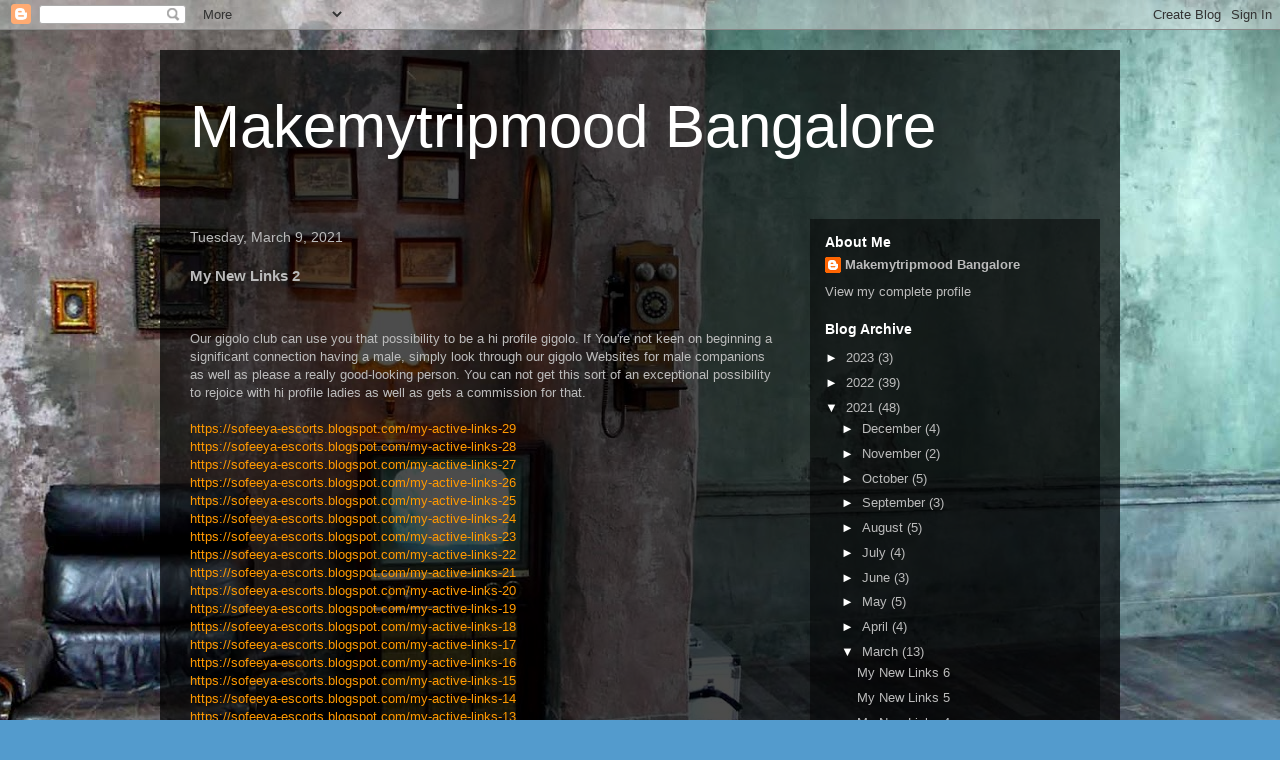

--- FILE ---
content_type: text/html; charset=UTF-8
request_url: https://makemytripmoodbangalore.blogspot.com/2021/03/my-new-links-2.html
body_size: 9423
content:
<!DOCTYPE html>
<html class='v2' dir='ltr' lang='en'>
<head>
<link href='https://www.blogger.com/static/v1/widgets/335934321-css_bundle_v2.css' rel='stylesheet' type='text/css'/>
<meta content='width=1100' name='viewport'/>
<meta content='text/html; charset=UTF-8' http-equiv='Content-Type'/>
<meta content='blogger' name='generator'/>
<link href='https://makemytripmoodbangalore.blogspot.com/favicon.ico' rel='icon' type='image/x-icon'/>
<link href='https://makemytripmoodbangalore.blogspot.com/2021/03/my-new-links-2.html' rel='canonical'/>
<link rel="alternate" type="application/atom+xml" title="Makemytripmood Bangalore - Atom" href="https://makemytripmoodbangalore.blogspot.com/feeds/posts/default" />
<link rel="alternate" type="application/rss+xml" title="Makemytripmood Bangalore - RSS" href="https://makemytripmoodbangalore.blogspot.com/feeds/posts/default?alt=rss" />
<link rel="service.post" type="application/atom+xml" title="Makemytripmood Bangalore - Atom" href="https://www.blogger.com/feeds/7598927021180561753/posts/default" />

<link rel="alternate" type="application/atom+xml" title="Makemytripmood Bangalore - Atom" href="https://makemytripmoodbangalore.blogspot.com/feeds/4747469949817894269/comments/default" />
<!--Can't find substitution for tag [blog.ieCssRetrofitLinks]-->
<meta content='https://makemytripmoodbangalore.blogspot.com/2021/03/my-new-links-2.html' property='og:url'/>
<meta content='My New Links 2' property='og:title'/>
<meta content='  Our gigolo club can use you that possibility to be a hi profile gigolo. If You&#39;re not keen on beginning a significant connection having a ...' property='og:description'/>
<title>Makemytripmood Bangalore: My New Links 2</title>
<style id='page-skin-1' type='text/css'><!--
/*
-----------------------------------------------
Blogger Template Style
Name:     Travel
Designer: Sookhee Lee
URL:      www.plyfly.net
----------------------------------------------- */
/* Content
----------------------------------------------- */
body {
font: normal normal 13px 'Trebuchet MS',Trebuchet,sans-serif;
color: #bbbbbb;
background: #539bcd url(//themes.googleusercontent.com/image?id=0BwVBOzw_-hbMYTM3ZTRlZTktYzE4ZC00NWU0LWEyMzctOWFlZjVkZTkzNGY4) repeat fixed top center;
}
html body .region-inner {
min-width: 0;
max-width: 100%;
width: auto;
}
a:link {
text-decoration:none;
color: #ff9900;
}
a:visited {
text-decoration:none;
color: #b87209;
}
a:hover {
text-decoration:underline;
color: #ff9900;
}
.content-outer .content-cap-top {
height: 0;
background: transparent none repeat-x scroll top center;
}
.content-outer {
margin: 0 auto;
padding-top: 20px;
}
.content-inner {
background: transparent url(https://resources.blogblog.com/blogblog/data/1kt/travel/bg_black_70.png) repeat scroll top left;
background-position: left -0;
background-color: transparent;
padding: 20px;
}
.main-inner .date-outer {
margin-bottom: 2em;
}
/* Header
----------------------------------------------- */
.header-inner .Header .titlewrapper,
.header-inner .Header .descriptionwrapper {
padding-left: 10px;
padding-right: 10px;
}
.Header h1 {
font: normal normal 60px 'Trebuchet MS',Trebuchet,sans-serif;
color: #ffffff;
}
.Header h1 a {
color: #ffffff;
}
.Header .description {
color: #bbbbbb;
font-size: 130%;
}
/* Tabs
----------------------------------------------- */
.tabs-inner {
margin: 1em 0 0;
padding: 0;
}
.tabs-inner .section {
margin: 0;
}
.tabs-inner .widget ul {
padding: 0;
background: transparent url(https://resources.blogblog.com/blogblog/data/1kt/travel/bg_black_50.png) repeat scroll top center;
}
.tabs-inner .widget li {
border: none;
}
.tabs-inner .widget li a {
display: inline-block;
padding: 1em 1.5em;
color: #ffffff;
font: normal bold 16px 'Trebuchet MS',Trebuchet,sans-serif;
}
.tabs-inner .widget li.selected a,
.tabs-inner .widget li a:hover {
position: relative;
z-index: 1;
background: transparent url(https://resources.blogblog.com/blogblog/data/1kt/travel/bg_black_50.png) repeat scroll top center;
color: #ffffff;
}
/* Headings
----------------------------------------------- */
h2 {
font: normal bold 14px 'Trebuchet MS',Trebuchet,sans-serif;
color: #ffffff;
}
.main-inner h2.date-header {
font: normal normal 14px 'Trebuchet MS',Trebuchet,sans-serif;
color: #bbbbbb;
}
.footer-inner .widget h2,
.sidebar .widget h2 {
padding-bottom: .5em;
}
/* Main
----------------------------------------------- */
.main-inner {
padding: 20px 0;
}
.main-inner .column-center-inner {
padding: 10px 0;
}
.main-inner .column-center-inner .section {
margin: 0 10px;
}
.main-inner .column-right-inner {
margin-left: 20px;
}
.main-inner .fauxcolumn-right-outer .fauxcolumn-inner {
margin-left: 20px;
background: transparent url(https://resources.blogblog.com/blogblog/data/1kt/travel/bg_black_50.png) repeat scroll top left;
}
.main-inner .column-left-inner {
margin-right: 20px;
}
.main-inner .fauxcolumn-left-outer .fauxcolumn-inner {
margin-right: 20px;
background: transparent url(https://resources.blogblog.com/blogblog/data/1kt/travel/bg_black_50.png) repeat scroll top left;
}
.main-inner .column-left-inner,
.main-inner .column-right-inner {
padding: 15px 0;
}
/* Posts
----------------------------------------------- */
h3.post-title {
margin-top: 20px;
}
h3.post-title a {
font: normal bold 20px 'Trebuchet MS',Trebuchet,sans-serif;
color: #ffffff;
}
h3.post-title a:hover {
text-decoration: underline;
}
.main-inner .column-center-outer {
background: transparent none repeat scroll top left;
_background-image: none;
}
.post-body {
line-height: 1.4;
position: relative;
}
.post-header {
margin: 0 0 1em;
line-height: 1.6;
}
.post-footer {
margin: .5em 0;
line-height: 1.6;
}
#blog-pager {
font-size: 140%;
}
#comments {
background: transparent url(https://resources.blogblog.com/blogblog/data/1kt/travel/bg_black_50.png) repeat scroll top center;
padding: 15px;
}
#comments .comment-author {
padding-top: 1.5em;
}
#comments h4,
#comments .comment-author a,
#comments .comment-timestamp a {
color: #ffffff;
}
#comments .comment-author:first-child {
padding-top: 0;
border-top: none;
}
.avatar-image-container {
margin: .2em 0 0;
}
/* Comments
----------------------------------------------- */
#comments a {
color: #ffffff;
}
.comments .comments-content .icon.blog-author {
background-repeat: no-repeat;
background-image: url([data-uri]);
}
.comments .comments-content .loadmore a {
border-top: 1px solid #ffffff;
border-bottom: 1px solid #ffffff;
}
.comments .comment-thread.inline-thread {
background: transparent;
}
.comments .continue {
border-top: 2px solid #ffffff;
}
/* Widgets
----------------------------------------------- */
.sidebar .widget {
border-bottom: 2px solid transparent;
padding-bottom: 10px;
margin: 10px 0;
}
.sidebar .widget:first-child {
margin-top: 0;
}
.sidebar .widget:last-child {
border-bottom: none;
margin-bottom: 0;
padding-bottom: 0;
}
.footer-inner .widget,
.sidebar .widget {
font: normal normal 13px 'Trebuchet MS',Trebuchet,sans-serif;
color: #bbbbbb;
}
.sidebar .widget a:link {
color: #bbbbbb;
text-decoration: none;
}
.sidebar .widget a:visited {
color: #b87209;
}
.sidebar .widget a:hover {
color: #bbbbbb;
text-decoration: underline;
}
.footer-inner .widget a:link {
color: #ff9900;
text-decoration: none;
}
.footer-inner .widget a:visited {
color: #b87209;
}
.footer-inner .widget a:hover {
color: #ff9900;
text-decoration: underline;
}
.widget .zippy {
color: #ffffff;
}
.footer-inner {
background: transparent none repeat scroll top center;
}
/* Mobile
----------------------------------------------- */
body.mobile  {
background-size: 100% auto;
}
body.mobile .AdSense {
margin: 0 -10px;
}
.mobile .body-fauxcolumn-outer {
background: transparent none repeat scroll top left;
}
.mobile .footer-inner .widget a:link {
color: #bbbbbb;
text-decoration: none;
}
.mobile .footer-inner .widget a:visited {
color: #b87209;
}
.mobile-post-outer a {
color: #ffffff;
}
.mobile-link-button {
background-color: #ff9900;
}
.mobile-link-button a:link, .mobile-link-button a:visited {
color: #ffffff;
}
.mobile-index-contents {
color: #bbbbbb;
}
.mobile .tabs-inner .PageList .widget-content {
background: transparent url(https://resources.blogblog.com/blogblog/data/1kt/travel/bg_black_50.png) repeat scroll top center;
color: #ffffff;
}
.mobile .tabs-inner .PageList .widget-content .pagelist-arrow {
border-left: 1px solid #ffffff;
}

--></style>
<style id='template-skin-1' type='text/css'><!--
body {
min-width: 960px;
}
.content-outer, .content-fauxcolumn-outer, .region-inner {
min-width: 960px;
max-width: 960px;
_width: 960px;
}
.main-inner .columns {
padding-left: 0px;
padding-right: 310px;
}
.main-inner .fauxcolumn-center-outer {
left: 0px;
right: 310px;
/* IE6 does not respect left and right together */
_width: expression(this.parentNode.offsetWidth -
parseInt("0px") -
parseInt("310px") + 'px');
}
.main-inner .fauxcolumn-left-outer {
width: 0px;
}
.main-inner .fauxcolumn-right-outer {
width: 310px;
}
.main-inner .column-left-outer {
width: 0px;
right: 100%;
margin-left: -0px;
}
.main-inner .column-right-outer {
width: 310px;
margin-right: -310px;
}
#layout {
min-width: 0;
}
#layout .content-outer {
min-width: 0;
width: 800px;
}
#layout .region-inner {
min-width: 0;
width: auto;
}
body#layout div.add_widget {
padding: 8px;
}
body#layout div.add_widget a {
margin-left: 32px;
}
--></style>
<style>
    body {background-image:url(\/\/themes.googleusercontent.com\/image?id=0BwVBOzw_-hbMYTM3ZTRlZTktYzE4ZC00NWU0LWEyMzctOWFlZjVkZTkzNGY4);}
    
@media (max-width: 200px) { body {background-image:url(\/\/themes.googleusercontent.com\/image?id=0BwVBOzw_-hbMYTM3ZTRlZTktYzE4ZC00NWU0LWEyMzctOWFlZjVkZTkzNGY4&options=w200);}}
@media (max-width: 400px) and (min-width: 201px) { body {background-image:url(\/\/themes.googleusercontent.com\/image?id=0BwVBOzw_-hbMYTM3ZTRlZTktYzE4ZC00NWU0LWEyMzctOWFlZjVkZTkzNGY4&options=w400);}}
@media (max-width: 800px) and (min-width: 401px) { body {background-image:url(\/\/themes.googleusercontent.com\/image?id=0BwVBOzw_-hbMYTM3ZTRlZTktYzE4ZC00NWU0LWEyMzctOWFlZjVkZTkzNGY4&options=w800);}}
@media (max-width: 1200px) and (min-width: 801px) { body {background-image:url(\/\/themes.googleusercontent.com\/image?id=0BwVBOzw_-hbMYTM3ZTRlZTktYzE4ZC00NWU0LWEyMzctOWFlZjVkZTkzNGY4&options=w1200);}}
/* Last tag covers anything over one higher than the previous max-size cap. */
@media (min-width: 1201px) { body {background-image:url(\/\/themes.googleusercontent.com\/image?id=0BwVBOzw_-hbMYTM3ZTRlZTktYzE4ZC00NWU0LWEyMzctOWFlZjVkZTkzNGY4&options=w1600);}}
  </style>
<link href='https://www.blogger.com/dyn-css/authorization.css?targetBlogID=7598927021180561753&amp;zx=4f145fa8-cbc9-4164-a233-288c98fb7c99' media='none' onload='if(media!=&#39;all&#39;)media=&#39;all&#39;' rel='stylesheet'/><noscript><link href='https://www.blogger.com/dyn-css/authorization.css?targetBlogID=7598927021180561753&amp;zx=4f145fa8-cbc9-4164-a233-288c98fb7c99' rel='stylesheet'/></noscript>
<meta name='google-adsense-platform-account' content='ca-host-pub-1556223355139109'/>
<meta name='google-adsense-platform-domain' content='blogspot.com'/>

</head>
<body class='loading variant-studio'>
<div class='navbar section' id='navbar' name='Navbar'><div class='widget Navbar' data-version='1' id='Navbar1'><script type="text/javascript">
    function setAttributeOnload(object, attribute, val) {
      if(window.addEventListener) {
        window.addEventListener('load',
          function(){ object[attribute] = val; }, false);
      } else {
        window.attachEvent('onload', function(){ object[attribute] = val; });
      }
    }
  </script>
<div id="navbar-iframe-container"></div>
<script type="text/javascript" src="https://apis.google.com/js/platform.js"></script>
<script type="text/javascript">
      gapi.load("gapi.iframes:gapi.iframes.style.bubble", function() {
        if (gapi.iframes && gapi.iframes.getContext) {
          gapi.iframes.getContext().openChild({
              url: 'https://www.blogger.com/navbar/7598927021180561753?po\x3d4747469949817894269\x26origin\x3dhttps://makemytripmoodbangalore.blogspot.com',
              where: document.getElementById("navbar-iframe-container"),
              id: "navbar-iframe"
          });
        }
      });
    </script><script type="text/javascript">
(function() {
var script = document.createElement('script');
script.type = 'text/javascript';
script.src = '//pagead2.googlesyndication.com/pagead/js/google_top_exp.js';
var head = document.getElementsByTagName('head')[0];
if (head) {
head.appendChild(script);
}})();
</script>
</div></div>
<div class='body-fauxcolumns'>
<div class='fauxcolumn-outer body-fauxcolumn-outer'>
<div class='cap-top'>
<div class='cap-left'></div>
<div class='cap-right'></div>
</div>
<div class='fauxborder-left'>
<div class='fauxborder-right'></div>
<div class='fauxcolumn-inner'>
</div>
</div>
<div class='cap-bottom'>
<div class='cap-left'></div>
<div class='cap-right'></div>
</div>
</div>
</div>
<div class='content'>
<div class='content-fauxcolumns'>
<div class='fauxcolumn-outer content-fauxcolumn-outer'>
<div class='cap-top'>
<div class='cap-left'></div>
<div class='cap-right'></div>
</div>
<div class='fauxborder-left'>
<div class='fauxborder-right'></div>
<div class='fauxcolumn-inner'>
</div>
</div>
<div class='cap-bottom'>
<div class='cap-left'></div>
<div class='cap-right'></div>
</div>
</div>
</div>
<div class='content-outer'>
<div class='content-cap-top cap-top'>
<div class='cap-left'></div>
<div class='cap-right'></div>
</div>
<div class='fauxborder-left content-fauxborder-left'>
<div class='fauxborder-right content-fauxborder-right'></div>
<div class='content-inner'>
<header>
<div class='header-outer'>
<div class='header-cap-top cap-top'>
<div class='cap-left'></div>
<div class='cap-right'></div>
</div>
<div class='fauxborder-left header-fauxborder-left'>
<div class='fauxborder-right header-fauxborder-right'></div>
<div class='region-inner header-inner'>
<div class='header section' id='header' name='Header'><div class='widget Header' data-version='1' id='Header1'>
<div id='header-inner'>
<div class='titlewrapper'>
<h1 class='title'>
<a href='https://makemytripmoodbangalore.blogspot.com/'>
Makemytripmood Bangalore
</a>
</h1>
</div>
<div class='descriptionwrapper'>
<p class='description'><span>
</span></p>
</div>
</div>
</div></div>
</div>
</div>
<div class='header-cap-bottom cap-bottom'>
<div class='cap-left'></div>
<div class='cap-right'></div>
</div>
</div>
</header>
<div class='tabs-outer'>
<div class='tabs-cap-top cap-top'>
<div class='cap-left'></div>
<div class='cap-right'></div>
</div>
<div class='fauxborder-left tabs-fauxborder-left'>
<div class='fauxborder-right tabs-fauxborder-right'></div>
<div class='region-inner tabs-inner'>
<div class='tabs no-items section' id='crosscol' name='Cross-Column'></div>
<div class='tabs no-items section' id='crosscol-overflow' name='Cross-Column 2'></div>
</div>
</div>
<div class='tabs-cap-bottom cap-bottom'>
<div class='cap-left'></div>
<div class='cap-right'></div>
</div>
</div>
<div class='main-outer'>
<div class='main-cap-top cap-top'>
<div class='cap-left'></div>
<div class='cap-right'></div>
</div>
<div class='fauxborder-left main-fauxborder-left'>
<div class='fauxborder-right main-fauxborder-right'></div>
<div class='region-inner main-inner'>
<div class='columns fauxcolumns'>
<div class='fauxcolumn-outer fauxcolumn-center-outer'>
<div class='cap-top'>
<div class='cap-left'></div>
<div class='cap-right'></div>
</div>
<div class='fauxborder-left'>
<div class='fauxborder-right'></div>
<div class='fauxcolumn-inner'>
</div>
</div>
<div class='cap-bottom'>
<div class='cap-left'></div>
<div class='cap-right'></div>
</div>
</div>
<div class='fauxcolumn-outer fauxcolumn-left-outer'>
<div class='cap-top'>
<div class='cap-left'></div>
<div class='cap-right'></div>
</div>
<div class='fauxborder-left'>
<div class='fauxborder-right'></div>
<div class='fauxcolumn-inner'>
</div>
</div>
<div class='cap-bottom'>
<div class='cap-left'></div>
<div class='cap-right'></div>
</div>
</div>
<div class='fauxcolumn-outer fauxcolumn-right-outer'>
<div class='cap-top'>
<div class='cap-left'></div>
<div class='cap-right'></div>
</div>
<div class='fauxborder-left'>
<div class='fauxborder-right'></div>
<div class='fauxcolumn-inner'>
</div>
</div>
<div class='cap-bottom'>
<div class='cap-left'></div>
<div class='cap-right'></div>
</div>
</div>
<!-- corrects IE6 width calculation -->
<div class='columns-inner'>
<div class='column-center-outer'>
<div class='column-center-inner'>
<div class='main section' id='main' name='Main'><div class='widget Blog' data-version='1' id='Blog1'>
<div class='blog-posts hfeed'>

          <div class="date-outer">
        
<h2 class='date-header'><span>Tuesday, March 9, 2021</span></h2>

          <div class="date-posts">
        
<div class='post-outer'>
<div class='post hentry uncustomized-post-template' itemprop='blogPost' itemscope='itemscope' itemtype='http://schema.org/BlogPosting'>
<meta content='7598927021180561753' itemprop='blogId'/>
<meta content='4747469949817894269' itemprop='postId'/>
<a name='4747469949817894269'></a>
<h3 class='post-title entry-title' itemprop='name'>
My New Links 2
</h3>
<div class='post-header'>
<div class='post-header-line-1'></div>
</div>
<div class='post-body entry-content' id='post-body-4747469949817894269' itemprop='description articleBody'>
<p>&nbsp;</p>Our gigolo club can use you that possibility to be a hi profile gigolo. If You're not keen on beginning a significant connection having a male, simply look through our gigolo Websites for male companions as well as please a really good-looking person. You can not get this sort of an exceptional possibility to rejoice with hi profile ladies as well as gets a commission for that.&nbsp;<div><br /></div><div><a href="https://sofeeya-escorts.blogspot.com/my-active-links-29">https://sofeeya-escorts.blogspot.com/my-active-links-29</a><br />
<a href="https://sofeeya-escorts.blogspot.com/my-active-links-28">https://sofeeya-escorts.blogspot.com/my-active-links-28</a><br />
<a href="https://sofeeya-escorts.blogspot.com/my-active-links-27">https://sofeeya-escorts.blogspot.com/my-active-links-27</a><br />
<a href="https://sofeeya-escorts.blogspot.com/my-active-links-26">https://sofeeya-escorts.blogspot.com/my-active-links-26</a><br />
<a href="https://sofeeya-escorts.blogspot.com/my-active-links-25">https://sofeeya-escorts.blogspot.com/my-active-links-25</a><br />
<a href="https://sofeeya-escorts.blogspot.com/my-active-links-24">https://sofeeya-escorts.blogspot.com/my-active-links-24</a><br />
<a href="https://sofeeya-escorts.blogspot.com/my-active-links-23">https://sofeeya-escorts.blogspot.com/my-active-links-23</a><br />
<a href="https://sofeeya-escorts.blogspot.com/my-active-links-22">https://sofeeya-escorts.blogspot.com/my-active-links-22</a><br />
<a href="https://sofeeya-escorts.blogspot.com/my-active-links-21">https://sofeeya-escorts.blogspot.com/my-active-links-21</a><br />
<a href="https://sofeeya-escorts.blogspot.com/my-active-links-20">https://sofeeya-escorts.blogspot.com/my-active-links-20</a><br />
<a href="https://sofeeya-escorts.blogspot.com/my-active-links-19">https://sofeeya-escorts.blogspot.com/my-active-links-19</a><br />
<a href="https://sofeeya-escorts.blogspot.com/my-active-links-18">https://sofeeya-escorts.blogspot.com/my-active-links-18</a><br />
<a href="https://sofeeya-escorts.blogspot.com/my-active-links-17">https://sofeeya-escorts.blogspot.com/my-active-links-17</a><br />
<a href="https://sofeeya-escorts.blogspot.com/my-active-links-16">https://sofeeya-escorts.blogspot.com/my-active-links-16</a><br />
<a href="https://sofeeya-escorts.blogspot.com/my-active-links-15">https://sofeeya-escorts.blogspot.com/my-active-links-15</a><br />
<a href="https://sofeeya-escorts.blogspot.com/my-active-links-14">https://sofeeya-escorts.blogspot.com/my-active-links-14</a><br />
<a href="https://sofeeya-escorts.blogspot.com/my-active-links-13">https://sofeeya-escorts.blogspot.com/my-active-links-13</a><br />
<a href="https://sofeeya-escorts.blogspot.com/my-active-links-12">https://sofeeya-escorts.blogspot.com/my-active-links-12</a><br />
<a href="https://sofeeya-escorts.blogspot.com/my-active-links-11">https://sofeeya-escorts.blogspot.com/my-active-links-11</a><br />
<a href="https://sofeeya-escorts.blogspot.com/my-active-links-10">https://sofeeya-escorts.blogspot.com/my-active-links-10</a><br />
<a href="https://sofeeya-escorts.blogspot.com/my-active-links-9">https://sofeeya-escorts.blogspot.com/my-active-links-9</a><br />
<a href="https://sofeeya-escorts.blogspot.com/my-active-links-8">https://sofeeya-escorts.blogspot.com/my-active-links-8</a><br />
<a href="https://sofeeya-escorts.blogspot.com/my-active-links-7">https://sofeeya-escorts.blogspot.com/my-active-links-7</a><br />
<a href="https://sofeeya-escorts.blogspot.com/my-active-links-6">https://sofeeya-escorts.blogspot.com/my-active-links-6</a><br />
<a href="https://sofeeya-escorts.blogspot.com/my-active-links-4">https://sofeeya-escorts.blogspot.com/my-active-links-4</a><br />
<a href="https://sofeeya-escorts.blogspot.com/my-active-links-3">https://sofeeya-escorts.blogspot.com/my-active-links-3</a><br />
<a href="https://sofeeya-escorts.blogspot.com/my-active-links-2">https://sofeeya-escorts.blogspot.com/my-active-links-2</a><br />
<a href="https://sofeeya-escorts.blogspot.com/my-active-links-1">https://sofeeya-escorts.blogspot.com/my-active-links-1</a><br />
<a href="https://sofeeya-escorts.blogspot.com/my-active-links">https://sofeeya-escorts.blogspot.com/my-active-links</a><br />
<a href="https://escorts-sofeeya.blogspot.com/my-new-links-32">https://escorts-sofeeya.blogspot.com/my-new-links-32</a><br />
<a href="https://escorts-sofeeya.blogspot.com/my-new-links-31">https://escorts-sofeeya.blogspot.com/my-new-links-31</a><br />
<a href="https://escorts-sofeeya.blogspot.com/my-new-links-30">https://escorts-sofeeya.blogspot.com/my-new-links-30</a><br />
<a href="https://escorts-sofeeya.blogspot.com/my-new-links-29">https://escorts-sofeeya.blogspot.com/my-new-links-29</a><br />
<a href="https://escorts-sofeeya.blogspot.com/my-new-links-28">https://escorts-sofeeya.blogspot.com/my-new-links-28</a><br />
<a href="https://escorts-sofeeya.blogspot.com/my-new-links-27">https://escorts-sofeeya.blogspot.com/my-new-links-27</a><br />
<a href="https://escorts-sofeeya.blogspot.com/my-new-links-26">https://escorts-sofeeya.blogspot.com/my-new-links-26</a><br />
<a href="https://escorts-sofeeya.blogspot.com/my-new-links-25">https://escorts-sofeeya.blogspot.com/my-new-links-25</a><br />
<a href="https://escorts-sofeeya.blogspot.com/my-new-links-24">https://escorts-sofeeya.blogspot.com/my-new-links-24</a><br />
<a href="https://escorts-sofeeya.blogspot.com/my-new-links-23">https://escorts-sofeeya.blogspot.com/my-new-links-23</a><br />
<a href="https://escorts-sofeeya.blogspot.com/my-new-links-22">https://escorts-sofeeya.blogspot.com/my-new-links-22</a><br />
<a href="https://escorts-sofeeya.blogspot.com/my-new-links-21">https://escorts-sofeeya.blogspot.com/my-new-links-21</a><br />
<a href="https://escorts-sofeeya.blogspot.com/my-new-links-20">https://escorts-sofeeya.blogspot.com/my-new-links-20</a><br />
<a href="https://escorts-sofeeya.blogspot.com/my-new-links-19">https://escorts-sofeeya.blogspot.com/my-new-links-19</a><br />
<a href="https://escorts-sofeeya.blogspot.com/my-new-links-18">https://escorts-sofeeya.blogspot.com/my-new-links-18</a><br />
<a href="https://escorts-sofeeya.blogspot.com/my-new-links-17">https://escorts-sofeeya.blogspot.com/my-new-links-17</a><br />
<a href="https://escorts-sofeeya.blogspot.com/my-new-links-16">https://escorts-sofeeya.blogspot.com/my-new-links-16</a><br />
<a href="https://escorts-sofeeya.blogspot.com/my-new-links-15">https://escorts-sofeeya.blogspot.com/my-new-links-15</a><br />
<a href="https://escorts-sofeeya.blogspot.com/my-new-links-14">https://escorts-sofeeya.blogspot.com/my-new-links-14</a><br />
<a href="https://escorts-sofeeya.blogspot.com/my-new-links-13">https://escorts-sofeeya.blogspot.com/my-new-links-13</a><br />
<a href="https://escorts-sofeeya.blogspot.com/my-new-links-12">https://escorts-sofeeya.blogspot.com/my-new-links-12</a><br />
<a href="https://escorts-sofeeya.blogspot.com/my-new-links-11">https://escorts-sofeeya.blogspot.com/my-new-links-11</a><br />
<a href="https://escorts-sofeeya.blogspot.com/my-new-links-10">https://escorts-sofeeya.blogspot.com/my-new-links-10</a><br />
<a href="https://escorts-sofeeya.blogspot.com/my-new-links-9">https://escorts-sofeeya.blogspot.com/my-new-links-9</a><br />
<a href="https://escorts-sofeeya.blogspot.com/my-new-links-8">https://escorts-sofeeya.blogspot.com/my-new-links-8</a><br />
<a href="https://escorts-sofeeya.blogspot.com/my-new-links-7">https://escorts-sofeeya.blogspot.com/my-new-links-7</a><br />
<a href="https://escorts-sofeeya.blogspot.com/my-new-links-6">https://escorts-sofeeya.blogspot.com/my-new-links-6</a><br />
<a href="https://escorts-sofeeya.blogspot.com/my-new-links-4">https://escorts-sofeeya.blogspot.com/my-new-links-4</a><br />
<a href="https://escorts-sofeeya.blogspot.com/my-new-links-3">https://escorts-sofeeya.blogspot.com/my-new-links-3</a><br />
<a href="https://escorts-sofeeya.blogspot.com/my-new-links-2">https://escorts-sofeeya.blogspot.com/my-new-links-2</a><br />
<a href="https://escorts-sofeeya.blogspot.com/my-new-links-1">https://escorts-sofeeya.blogspot.com/my-new-links-1</a><br />
<a href="https://escorts-sofeeya.blogspot.com/my-new-links">https://escorts-sofeeya.blogspot.com/my-new-links</a><br />
<a href="https://sofeeya-escorts-agency.blogspot.com/new-active-links-32">https://sofeeya-escorts-agency.blogspot.com/new-active-links-32</a><br />
<a href="https://sofeeya-escorts-agency.blogspot.com/new-active-links-31">https://sofeeya-escorts-agency.blogspot.com/new-active-links-31</a><br />
<a href="https://sofeeya-escorts-agency.blogspot.com/new-active-links-30">https://sofeeya-escorts-agency.blogspot.com/new-active-links-30</a><br />
<a href="https://sofeeya-escorts-agency.blogspot.com/new-active-links-29">https://sofeeya-escorts-agency.blogspot.com/new-active-links-29</a><br />
<a href="https://sofeeya-escorts-agency.blogspot.com/new-active-links-28">https://sofeeya-escorts-agency.blogspot.com/new-active-links-28</a><br />
<a href="https://sofeeya-escorts-agency.blogspot.com/new-active-links-27">https://sofeeya-escorts-agency.blogspot.com/new-active-links-27</a><br />
<a href="https://sofeeya-escorts-agency.blogspot.com/new-active-links-26">https://sofeeya-escorts-agency.blogspot.com/new-active-links-26</a><br />
<a href="https://sofeeya-escorts-agency.blogspot.com/new-active-links-25">https://sofeeya-escorts-agency.blogspot.com/new-active-links-25</a><br />
<a href="https://sofeeya-escorts-agency.blogspot.com/new-active-links-24">https://sofeeya-escorts-agency.blogspot.com/new-active-links-24</a><br />
<a href="https://sofeeya-escorts-agency.blogspot.com/new-active-links-23">https://sofeeya-escorts-agency.blogspot.com/new-active-links-23</a><br />
<a href="https://sofeeya-escorts-agency.blogspot.com/new-active-links-22">https://sofeeya-escorts-agency.blogspot.com/new-active-links-22</a><br />
<a href="https://sofeeya-escorts-agency.blogspot.com/new-active-links-21">https://sofeeya-escorts-agency.blogspot.com/new-active-links-21</a><br />
<a href="https://sofeeya-escorts-agency.blogspot.com/new-active-links-20">https://sofeeya-escorts-agency.blogspot.com/new-active-links-20</a><br />
<a href="https://sofeeya-escorts-agency.blogspot.com/new-active-links-19">https://sofeeya-escorts-agency.blogspot.com/new-active-links-19</a><br />
<a href="https://sofeeya-escorts-agency.blogspot.com/new-active-links-18">https://sofeeya-escorts-agency.blogspot.com/new-active-links-18</a><br />
<a href="https://sofeeya-escorts-agency.blogspot.com/new-active-links-17">https://sofeeya-escorts-agency.blogspot.com/new-active-links-17</a><br />
<a href="https://sofeeya-escorts-agency.blogspot.com/new-active-links-16">https://sofeeya-escorts-agency.blogspot.com/new-active-links-16</a><br />
<a href="https://sofeeya-escorts-agency.blogspot.com/new-active-links-15">https://sofeeya-escorts-agency.blogspot.com/new-active-links-15</a><br />
<a href="https://sofeeya-escorts-agency.blogspot.com/new-active-links-14">https://sofeeya-escorts-agency.blogspot.com/new-active-links-14</a><br />
<a href="https://sofeeya-escorts-agency.blogspot.com/new-active-links-13">https://sofeeya-escorts-agency.blogspot.com/new-active-links-13</a><br />
<a href="https://sofeeya-escorts-agency.blogspot.com/new-active-links-12">https://sofeeya-escorts-agency.blogspot.com/new-active-links-12</a><br />
<a href="https://sofeeya-escorts-agency.blogspot.com/new-active-links-11">https://sofeeya-escorts-agency.blogspot.com/new-active-links-11</a><br />
<a href="https://sofeeya-escorts-agency.blogspot.com/new-active-links-10">https://sofeeya-escorts-agency.blogspot.com/new-active-links-10</a><br />
<a href="https://sofeeya-escorts-agency.blogspot.com/new-active-links-9">https://sofeeya-escorts-agency.blogspot.com/new-active-links-9</a><br />
<a href="https://sofeeya-escorts-agency.blogspot.com/new-active-links-8">https://sofeeya-escorts-agency.blogspot.com/new-active-links-8</a><br />
<a href="https://sofeeya-escorts-agency.blogspot.com/new-active-links-7">https://sofeeya-escorts-agency.blogspot.com/new-active-links-7</a><br />
<a href="https://sofeeya-escorts-agency.blogspot.com/new-active-links-6">https://sofeeya-escorts-agency.blogspot.com/new-active-links-6</a><br />
<a href="https://sofeeya-escorts-agency.blogspot.com/new-active-links-5">https://sofeeya-escorts-agency.blogspot.com/new-active-links-5</a><br />
<a href="https://sofeeya-escorts-agency.blogspot.com/new-active-links-4">https://sofeeya-escorts-agency.blogspot.com/new-active-links-4</a><br />
<a href="https://sofeeya-escorts-agency.blogspot.com/new-active-links-3">https://sofeeya-escorts-agency.blogspot.com/new-active-links-3</a><br />
<a href="https://sofeeya-escorts-agency.blogspot.com/new-active-links-2">https://sofeeya-escorts-agency.blogspot.com/new-active-links-2</a><br />
<a href="https://sofeeya-escorts-agency.blogspot.com/new-active-links-1">https://sofeeya-escorts-agency.blogspot.com/new-active-links-1</a><br />
<a href="https://sofeeya-escorts-agency.blogspot.com/new-active-links">https://sofeeya-escorts-agency.blogspot.com/new-active-links</a><br />
<a href="https://escort-girl-sofeeya.blogspot.com/active-link-32">https://escort-girl-sofeeya.blogspot.com/active-link-32</a><br />
<a href="https://escort-girl-sofeeya.blogspot.com/active-link-31">https://escort-girl-sofeeya.blogspot.com/active-link-31</a><br />
<a href="https://escort-girl-sofeeya.blogspot.com/active-link-30">https://escort-girl-sofeeya.blogspot.com/active-link-30</a><br />
<a href="https://escort-girl-sofeeya.blogspot.com/active-link-29">https://escort-girl-sofeeya.blogspot.com/active-link-29</a><br />
<a href="https://escort-girl-sofeeya.blogspot.com/active-link-28">https://escort-girl-sofeeya.blogspot.com/active-link-28</a><br />
<a href="https://escort-girl-sofeeya.blogspot.com/active-link-27">https://escort-girl-sofeeya.blogspot.com/active-link-27</a><br />
</div>
<div style='clear: both;'></div>
</div>
<div class='post-footer'>
<div class='post-footer-line post-footer-line-1'>
<span class='post-author vcard'>
Posted by
<span class='fn' itemprop='author' itemscope='itemscope' itemtype='http://schema.org/Person'>
<meta content='https://www.blogger.com/profile/03497139662380520871' itemprop='url'/>
<a class='g-profile' href='https://www.blogger.com/profile/03497139662380520871' rel='author' title='author profile'>
<span itemprop='name'>Makemytripmood Bangalore</span>
</a>
</span>
</span>
<span class='post-timestamp'>
at
<meta content='https://makemytripmoodbangalore.blogspot.com/2021/03/my-new-links-2.html' itemprop='url'/>
<a class='timestamp-link' href='https://makemytripmoodbangalore.blogspot.com/2021/03/my-new-links-2.html' rel='bookmark' title='permanent link'><abbr class='published' itemprop='datePublished' title='2021-03-09T03:52:00-08:00'>3:52&#8239;AM</abbr></a>
</span>
<span class='post-comment-link'>
</span>
<span class='post-icons'>
<span class='item-control blog-admin pid-1262470721'>
<a href='https://www.blogger.com/post-edit.g?blogID=7598927021180561753&postID=4747469949817894269&from=pencil' title='Edit Post'>
<img alt='' class='icon-action' height='18' src='https://resources.blogblog.com/img/icon18_edit_allbkg.gif' width='18'/>
</a>
</span>
</span>
<div class='post-share-buttons goog-inline-block'>
<a class='goog-inline-block share-button sb-email' href='https://www.blogger.com/share-post.g?blogID=7598927021180561753&postID=4747469949817894269&target=email' target='_blank' title='Email This'><span class='share-button-link-text'>Email This</span></a><a class='goog-inline-block share-button sb-blog' href='https://www.blogger.com/share-post.g?blogID=7598927021180561753&postID=4747469949817894269&target=blog' onclick='window.open(this.href, "_blank", "height=270,width=475"); return false;' target='_blank' title='BlogThis!'><span class='share-button-link-text'>BlogThis!</span></a><a class='goog-inline-block share-button sb-twitter' href='https://www.blogger.com/share-post.g?blogID=7598927021180561753&postID=4747469949817894269&target=twitter' target='_blank' title='Share to X'><span class='share-button-link-text'>Share to X</span></a><a class='goog-inline-block share-button sb-facebook' href='https://www.blogger.com/share-post.g?blogID=7598927021180561753&postID=4747469949817894269&target=facebook' onclick='window.open(this.href, "_blank", "height=430,width=640"); return false;' target='_blank' title='Share to Facebook'><span class='share-button-link-text'>Share to Facebook</span></a><a class='goog-inline-block share-button sb-pinterest' href='https://www.blogger.com/share-post.g?blogID=7598927021180561753&postID=4747469949817894269&target=pinterest' target='_blank' title='Share to Pinterest'><span class='share-button-link-text'>Share to Pinterest</span></a>
</div>
</div>
<div class='post-footer-line post-footer-line-2'>
<span class='post-labels'>
</span>
</div>
<div class='post-footer-line post-footer-line-3'>
<span class='post-location'>
</span>
</div>
</div>
</div>
<div class='comments' id='comments'>
<a name='comments'></a>
<h4>No comments:</h4>
<div id='Blog1_comments-block-wrapper'>
<dl class='avatar-comment-indent' id='comments-block'>
</dl>
</div>
<p class='comment-footer'>
<div class='comment-form'>
<a name='comment-form'></a>
<h4 id='comment-post-message'>Post a Comment</h4>
<p>
</p>
<a href='https://www.blogger.com/comment/frame/7598927021180561753?po=4747469949817894269&hl=en&saa=85391&origin=https://makemytripmoodbangalore.blogspot.com' id='comment-editor-src'></a>
<iframe allowtransparency='true' class='blogger-iframe-colorize blogger-comment-from-post' frameborder='0' height='410px' id='comment-editor' name='comment-editor' src='' width='100%'></iframe>
<script src='https://www.blogger.com/static/v1/jsbin/2830521187-comment_from_post_iframe.js' type='text/javascript'></script>
<script type='text/javascript'>
      BLOG_CMT_createIframe('https://www.blogger.com/rpc_relay.html');
    </script>
</div>
</p>
</div>
</div>

        </div></div>
      
</div>
<div class='blog-pager' id='blog-pager'>
<span id='blog-pager-newer-link'>
<a class='blog-pager-newer-link' href='https://makemytripmoodbangalore.blogspot.com/2021/03/my-new-links-3.html' id='Blog1_blog-pager-newer-link' title='Newer Post'>Newer Post</a>
</span>
<span id='blog-pager-older-link'>
<a class='blog-pager-older-link' href='https://makemytripmoodbangalore.blogspot.com/2021/03/my-new-links-1.html' id='Blog1_blog-pager-older-link' title='Older Post'>Older Post</a>
</span>
<a class='home-link' href='https://makemytripmoodbangalore.blogspot.com/'>Home</a>
</div>
<div class='clear'></div>
<div class='post-feeds'>
<div class='feed-links'>
Subscribe to:
<a class='feed-link' href='https://makemytripmoodbangalore.blogspot.com/feeds/4747469949817894269/comments/default' target='_blank' type='application/atom+xml'>Post Comments (Atom)</a>
</div>
</div>
</div></div>
</div>
</div>
<div class='column-left-outer'>
<div class='column-left-inner'>
<aside>
</aside>
</div>
</div>
<div class='column-right-outer'>
<div class='column-right-inner'>
<aside>
<div class='sidebar section' id='sidebar-right-1'><div class='widget Profile' data-version='1' id='Profile1'>
<h2>About Me</h2>
<div class='widget-content'>
<dl class='profile-datablock'>
<dt class='profile-data'>
<a class='profile-name-link g-profile' href='https://www.blogger.com/profile/03497139662380520871' rel='author' style='background-image: url(//www.blogger.com/img/logo-16.png);'>
Makemytripmood Bangalore
</a>
</dt>
</dl>
<a class='profile-link' href='https://www.blogger.com/profile/03497139662380520871' rel='author'>View my complete profile</a>
<div class='clear'></div>
</div>
</div><div class='widget BlogArchive' data-version='1' id='BlogArchive1'>
<h2>Blog Archive</h2>
<div class='widget-content'>
<div id='ArchiveList'>
<div id='BlogArchive1_ArchiveList'>
<ul class='hierarchy'>
<li class='archivedate collapsed'>
<a class='toggle' href='javascript:void(0)'>
<span class='zippy'>

        &#9658;&#160;
      
</span>
</a>
<a class='post-count-link' href='https://makemytripmoodbangalore.blogspot.com/2023/'>
2023
</a>
<span class='post-count' dir='ltr'>(3)</span>
<ul class='hierarchy'>
<li class='archivedate collapsed'>
<a class='toggle' href='javascript:void(0)'>
<span class='zippy'>

        &#9658;&#160;
      
</span>
</a>
<a class='post-count-link' href='https://makemytripmoodbangalore.blogspot.com/2023/01/'>
January
</a>
<span class='post-count' dir='ltr'>(3)</span>
</li>
</ul>
</li>
</ul>
<ul class='hierarchy'>
<li class='archivedate collapsed'>
<a class='toggle' href='javascript:void(0)'>
<span class='zippy'>

        &#9658;&#160;
      
</span>
</a>
<a class='post-count-link' href='https://makemytripmoodbangalore.blogspot.com/2022/'>
2022
</a>
<span class='post-count' dir='ltr'>(39)</span>
<ul class='hierarchy'>
<li class='archivedate collapsed'>
<a class='toggle' href='javascript:void(0)'>
<span class='zippy'>

        &#9658;&#160;
      
</span>
</a>
<a class='post-count-link' href='https://makemytripmoodbangalore.blogspot.com/2022/12/'>
December
</a>
<span class='post-count' dir='ltr'>(4)</span>
</li>
</ul>
<ul class='hierarchy'>
<li class='archivedate collapsed'>
<a class='toggle' href='javascript:void(0)'>
<span class='zippy'>

        &#9658;&#160;
      
</span>
</a>
<a class='post-count-link' href='https://makemytripmoodbangalore.blogspot.com/2022/11/'>
November
</a>
<span class='post-count' dir='ltr'>(1)</span>
</li>
</ul>
<ul class='hierarchy'>
<li class='archivedate collapsed'>
<a class='toggle' href='javascript:void(0)'>
<span class='zippy'>

        &#9658;&#160;
      
</span>
</a>
<a class='post-count-link' href='https://makemytripmoodbangalore.blogspot.com/2022/10/'>
October
</a>
<span class='post-count' dir='ltr'>(2)</span>
</li>
</ul>
<ul class='hierarchy'>
<li class='archivedate collapsed'>
<a class='toggle' href='javascript:void(0)'>
<span class='zippy'>

        &#9658;&#160;
      
</span>
</a>
<a class='post-count-link' href='https://makemytripmoodbangalore.blogspot.com/2022/09/'>
September
</a>
<span class='post-count' dir='ltr'>(3)</span>
</li>
</ul>
<ul class='hierarchy'>
<li class='archivedate collapsed'>
<a class='toggle' href='javascript:void(0)'>
<span class='zippy'>

        &#9658;&#160;
      
</span>
</a>
<a class='post-count-link' href='https://makemytripmoodbangalore.blogspot.com/2022/08/'>
August
</a>
<span class='post-count' dir='ltr'>(3)</span>
</li>
</ul>
<ul class='hierarchy'>
<li class='archivedate collapsed'>
<a class='toggle' href='javascript:void(0)'>
<span class='zippy'>

        &#9658;&#160;
      
</span>
</a>
<a class='post-count-link' href='https://makemytripmoodbangalore.blogspot.com/2022/07/'>
July
</a>
<span class='post-count' dir='ltr'>(4)</span>
</li>
</ul>
<ul class='hierarchy'>
<li class='archivedate collapsed'>
<a class='toggle' href='javascript:void(0)'>
<span class='zippy'>

        &#9658;&#160;
      
</span>
</a>
<a class='post-count-link' href='https://makemytripmoodbangalore.blogspot.com/2022/06/'>
June
</a>
<span class='post-count' dir='ltr'>(4)</span>
</li>
</ul>
<ul class='hierarchy'>
<li class='archivedate collapsed'>
<a class='toggle' href='javascript:void(0)'>
<span class='zippy'>

        &#9658;&#160;
      
</span>
</a>
<a class='post-count-link' href='https://makemytripmoodbangalore.blogspot.com/2022/05/'>
May
</a>
<span class='post-count' dir='ltr'>(2)</span>
</li>
</ul>
<ul class='hierarchy'>
<li class='archivedate collapsed'>
<a class='toggle' href='javascript:void(0)'>
<span class='zippy'>

        &#9658;&#160;
      
</span>
</a>
<a class='post-count-link' href='https://makemytripmoodbangalore.blogspot.com/2022/04/'>
April
</a>
<span class='post-count' dir='ltr'>(3)</span>
</li>
</ul>
<ul class='hierarchy'>
<li class='archivedate collapsed'>
<a class='toggle' href='javascript:void(0)'>
<span class='zippy'>

        &#9658;&#160;
      
</span>
</a>
<a class='post-count-link' href='https://makemytripmoodbangalore.blogspot.com/2022/03/'>
March
</a>
<span class='post-count' dir='ltr'>(4)</span>
</li>
</ul>
<ul class='hierarchy'>
<li class='archivedate collapsed'>
<a class='toggle' href='javascript:void(0)'>
<span class='zippy'>

        &#9658;&#160;
      
</span>
</a>
<a class='post-count-link' href='https://makemytripmoodbangalore.blogspot.com/2022/02/'>
February
</a>
<span class='post-count' dir='ltr'>(4)</span>
</li>
</ul>
<ul class='hierarchy'>
<li class='archivedate collapsed'>
<a class='toggle' href='javascript:void(0)'>
<span class='zippy'>

        &#9658;&#160;
      
</span>
</a>
<a class='post-count-link' href='https://makemytripmoodbangalore.blogspot.com/2022/01/'>
January
</a>
<span class='post-count' dir='ltr'>(5)</span>
</li>
</ul>
</li>
</ul>
<ul class='hierarchy'>
<li class='archivedate expanded'>
<a class='toggle' href='javascript:void(0)'>
<span class='zippy toggle-open'>

        &#9660;&#160;
      
</span>
</a>
<a class='post-count-link' href='https://makemytripmoodbangalore.blogspot.com/2021/'>
2021
</a>
<span class='post-count' dir='ltr'>(48)</span>
<ul class='hierarchy'>
<li class='archivedate collapsed'>
<a class='toggle' href='javascript:void(0)'>
<span class='zippy'>

        &#9658;&#160;
      
</span>
</a>
<a class='post-count-link' href='https://makemytripmoodbangalore.blogspot.com/2021/12/'>
December
</a>
<span class='post-count' dir='ltr'>(4)</span>
</li>
</ul>
<ul class='hierarchy'>
<li class='archivedate collapsed'>
<a class='toggle' href='javascript:void(0)'>
<span class='zippy'>

        &#9658;&#160;
      
</span>
</a>
<a class='post-count-link' href='https://makemytripmoodbangalore.blogspot.com/2021/11/'>
November
</a>
<span class='post-count' dir='ltr'>(2)</span>
</li>
</ul>
<ul class='hierarchy'>
<li class='archivedate collapsed'>
<a class='toggle' href='javascript:void(0)'>
<span class='zippy'>

        &#9658;&#160;
      
</span>
</a>
<a class='post-count-link' href='https://makemytripmoodbangalore.blogspot.com/2021/10/'>
October
</a>
<span class='post-count' dir='ltr'>(5)</span>
</li>
</ul>
<ul class='hierarchy'>
<li class='archivedate collapsed'>
<a class='toggle' href='javascript:void(0)'>
<span class='zippy'>

        &#9658;&#160;
      
</span>
</a>
<a class='post-count-link' href='https://makemytripmoodbangalore.blogspot.com/2021/09/'>
September
</a>
<span class='post-count' dir='ltr'>(3)</span>
</li>
</ul>
<ul class='hierarchy'>
<li class='archivedate collapsed'>
<a class='toggle' href='javascript:void(0)'>
<span class='zippy'>

        &#9658;&#160;
      
</span>
</a>
<a class='post-count-link' href='https://makemytripmoodbangalore.blogspot.com/2021/08/'>
August
</a>
<span class='post-count' dir='ltr'>(5)</span>
</li>
</ul>
<ul class='hierarchy'>
<li class='archivedate collapsed'>
<a class='toggle' href='javascript:void(0)'>
<span class='zippy'>

        &#9658;&#160;
      
</span>
</a>
<a class='post-count-link' href='https://makemytripmoodbangalore.blogspot.com/2021/07/'>
July
</a>
<span class='post-count' dir='ltr'>(4)</span>
</li>
</ul>
<ul class='hierarchy'>
<li class='archivedate collapsed'>
<a class='toggle' href='javascript:void(0)'>
<span class='zippy'>

        &#9658;&#160;
      
</span>
</a>
<a class='post-count-link' href='https://makemytripmoodbangalore.blogspot.com/2021/06/'>
June
</a>
<span class='post-count' dir='ltr'>(3)</span>
</li>
</ul>
<ul class='hierarchy'>
<li class='archivedate collapsed'>
<a class='toggle' href='javascript:void(0)'>
<span class='zippy'>

        &#9658;&#160;
      
</span>
</a>
<a class='post-count-link' href='https://makemytripmoodbangalore.blogspot.com/2021/05/'>
May
</a>
<span class='post-count' dir='ltr'>(5)</span>
</li>
</ul>
<ul class='hierarchy'>
<li class='archivedate collapsed'>
<a class='toggle' href='javascript:void(0)'>
<span class='zippy'>

        &#9658;&#160;
      
</span>
</a>
<a class='post-count-link' href='https://makemytripmoodbangalore.blogspot.com/2021/04/'>
April
</a>
<span class='post-count' dir='ltr'>(4)</span>
</li>
</ul>
<ul class='hierarchy'>
<li class='archivedate expanded'>
<a class='toggle' href='javascript:void(0)'>
<span class='zippy toggle-open'>

        &#9660;&#160;
      
</span>
</a>
<a class='post-count-link' href='https://makemytripmoodbangalore.blogspot.com/2021/03/'>
March
</a>
<span class='post-count' dir='ltr'>(13)</span>
<ul class='posts'>
<li><a href='https://makemytripmoodbangalore.blogspot.com/2021/03/my-new-links-6.html'>My New Links 6</a></li>
<li><a href='https://makemytripmoodbangalore.blogspot.com/2021/03/my-new-links-5.html'>My New Links 5</a></li>
<li><a href='https://makemytripmoodbangalore.blogspot.com/2021/03/my-new-links-4.html'>My New Links 4</a></li>
<li><a href='https://makemytripmoodbangalore.blogspot.com/2021/03/my-new-links-3.html'>My New Links 3</a></li>
<li><a href='https://makemytripmoodbangalore.blogspot.com/2021/03/my-new-links-2.html'>My New Links 2</a></li>
<li><a href='https://makemytripmoodbangalore.blogspot.com/2021/03/my-new-links-1.html'>My New Links 1</a></li>
<li><a href='https://makemytripmoodbangalore.blogspot.com/2021/03/my-new-links.html'>My New Links</a></li>
<li><a href='https://makemytripmoodbangalore.blogspot.com/2021/03/recent-hipper-links-4.html'>Recent Hipper Links 4</a></li>
<li><a href='https://makemytripmoodbangalore.blogspot.com/2021/03/recent-hipper-links-3.html'>Recent Hipper Links 3</a></li>
<li><a href='https://makemytripmoodbangalore.blogspot.com/2021/03/recent-hipper-links-2.html'>Recent Hipper Links 2</a></li>
<li><a href='https://makemytripmoodbangalore.blogspot.com/2021/03/recent-hipper-links-1.html'>Recent Hipper Links 1</a></li>
<li><a href='https://makemytripmoodbangalore.blogspot.com/2021/03/recent-hipper-links.html'>Recent Hipper Links</a></li>
<li><a href='https://makemytripmoodbangalore.blogspot.com/2021/03/bangalore-escorts.html'>Bangalore Escorts</a></li>
</ul>
</li>
</ul>
</li>
</ul>
<ul class='hierarchy'>
<li class='archivedate collapsed'>
<a class='toggle' href='javascript:void(0)'>
<span class='zippy'>

        &#9658;&#160;
      
</span>
</a>
<a class='post-count-link' href='https://makemytripmoodbangalore.blogspot.com/2020/'>
2020
</a>
<span class='post-count' dir='ltr'>(13)</span>
<ul class='hierarchy'>
<li class='archivedate collapsed'>
<a class='toggle' href='javascript:void(0)'>
<span class='zippy'>

        &#9658;&#160;
      
</span>
</a>
<a class='post-count-link' href='https://makemytripmoodbangalore.blogspot.com/2020/10/'>
October
</a>
<span class='post-count' dir='ltr'>(2)</span>
</li>
</ul>
<ul class='hierarchy'>
<li class='archivedate collapsed'>
<a class='toggle' href='javascript:void(0)'>
<span class='zippy'>

        &#9658;&#160;
      
</span>
</a>
<a class='post-count-link' href='https://makemytripmoodbangalore.blogspot.com/2020/09/'>
September
</a>
<span class='post-count' dir='ltr'>(8)</span>
</li>
</ul>
<ul class='hierarchy'>
<li class='archivedate collapsed'>
<a class='toggle' href='javascript:void(0)'>
<span class='zippy'>

        &#9658;&#160;
      
</span>
</a>
<a class='post-count-link' href='https://makemytripmoodbangalore.blogspot.com/2020/06/'>
June
</a>
<span class='post-count' dir='ltr'>(2)</span>
</li>
</ul>
<ul class='hierarchy'>
<li class='archivedate collapsed'>
<a class='toggle' href='javascript:void(0)'>
<span class='zippy'>

        &#9658;&#160;
      
</span>
</a>
<a class='post-count-link' href='https://makemytripmoodbangalore.blogspot.com/2020/01/'>
January
</a>
<span class='post-count' dir='ltr'>(1)</span>
</li>
</ul>
</li>
</ul>
<ul class='hierarchy'>
<li class='archivedate collapsed'>
<a class='toggle' href='javascript:void(0)'>
<span class='zippy'>

        &#9658;&#160;
      
</span>
</a>
<a class='post-count-link' href='https://makemytripmoodbangalore.blogspot.com/2019/'>
2019
</a>
<span class='post-count' dir='ltr'>(1)</span>
<ul class='hierarchy'>
<li class='archivedate collapsed'>
<a class='toggle' href='javascript:void(0)'>
<span class='zippy'>

        &#9658;&#160;
      
</span>
</a>
<a class='post-count-link' href='https://makemytripmoodbangalore.blogspot.com/2019/12/'>
December
</a>
<span class='post-count' dir='ltr'>(1)</span>
</li>
</ul>
</li>
</ul>
</div>
</div>
<div class='clear'></div>
</div>
</div></div>
</aside>
</div>
</div>
</div>
<div style='clear: both'></div>
<!-- columns -->
</div>
<!-- main -->
</div>
</div>
<div class='main-cap-bottom cap-bottom'>
<div class='cap-left'></div>
<div class='cap-right'></div>
</div>
</div>
<footer>
<div class='footer-outer'>
<div class='footer-cap-top cap-top'>
<div class='cap-left'></div>
<div class='cap-right'></div>
</div>
<div class='fauxborder-left footer-fauxborder-left'>
<div class='fauxborder-right footer-fauxborder-right'></div>
<div class='region-inner footer-inner'>
<div class='foot no-items section' id='footer-1'></div>
<table border='0' cellpadding='0' cellspacing='0' class='section-columns columns-2'>
<tbody>
<tr>
<td class='first columns-cell'>
<div class='foot no-items section' id='footer-2-1'></div>
</td>
<td class='columns-cell'>
<div class='foot no-items section' id='footer-2-2'></div>
</td>
</tr>
</tbody>
</table>
<!-- outside of the include in order to lock Attribution widget -->
<div class='foot section' id='footer-3' name='Footer'><div class='widget Attribution' data-version='1' id='Attribution1'>
<div class='widget-content' style='text-align: center;'>
Travel theme. Powered by <a href='https://www.blogger.com' target='_blank'>Blogger</a>.
</div>
<div class='clear'></div>
</div></div>
</div>
</div>
<div class='footer-cap-bottom cap-bottom'>
<div class='cap-left'></div>
<div class='cap-right'></div>
</div>
</div>
</footer>
<!-- content -->
</div>
</div>
<div class='content-cap-bottom cap-bottom'>
<div class='cap-left'></div>
<div class='cap-right'></div>
</div>
</div>
</div>
<script type='text/javascript'>
    window.setTimeout(function() {
        document.body.className = document.body.className.replace('loading', '');
      }, 10);
  </script>

<script type="text/javascript" src="https://www.blogger.com/static/v1/widgets/3845888474-widgets.js"></script>
<script type='text/javascript'>
window['__wavt'] = 'AOuZoY46Zg51q2N8_k89OkMthM5WSlDy0w:1768601443173';_WidgetManager._Init('//www.blogger.com/rearrange?blogID\x3d7598927021180561753','//makemytripmoodbangalore.blogspot.com/2021/03/my-new-links-2.html','7598927021180561753');
_WidgetManager._SetDataContext([{'name': 'blog', 'data': {'blogId': '7598927021180561753', 'title': 'Makemytripmood Bangalore', 'url': 'https://makemytripmoodbangalore.blogspot.com/2021/03/my-new-links-2.html', 'canonicalUrl': 'https://makemytripmoodbangalore.blogspot.com/2021/03/my-new-links-2.html', 'homepageUrl': 'https://makemytripmoodbangalore.blogspot.com/', 'searchUrl': 'https://makemytripmoodbangalore.blogspot.com/search', 'canonicalHomepageUrl': 'https://makemytripmoodbangalore.blogspot.com/', 'blogspotFaviconUrl': 'https://makemytripmoodbangalore.blogspot.com/favicon.ico', 'bloggerUrl': 'https://www.blogger.com', 'hasCustomDomain': false, 'httpsEnabled': true, 'enabledCommentProfileImages': true, 'gPlusViewType': 'FILTERED_POSTMOD', 'adultContent': false, 'analyticsAccountNumber': '', 'encoding': 'UTF-8', 'locale': 'en', 'localeUnderscoreDelimited': 'en', 'languageDirection': 'ltr', 'isPrivate': false, 'isMobile': false, 'isMobileRequest': false, 'mobileClass': '', 'isPrivateBlog': false, 'isDynamicViewsAvailable': true, 'feedLinks': '\x3clink rel\x3d\x22alternate\x22 type\x3d\x22application/atom+xml\x22 title\x3d\x22Makemytripmood Bangalore - Atom\x22 href\x3d\x22https://makemytripmoodbangalore.blogspot.com/feeds/posts/default\x22 /\x3e\n\x3clink rel\x3d\x22alternate\x22 type\x3d\x22application/rss+xml\x22 title\x3d\x22Makemytripmood Bangalore - RSS\x22 href\x3d\x22https://makemytripmoodbangalore.blogspot.com/feeds/posts/default?alt\x3drss\x22 /\x3e\n\x3clink rel\x3d\x22service.post\x22 type\x3d\x22application/atom+xml\x22 title\x3d\x22Makemytripmood Bangalore - Atom\x22 href\x3d\x22https://www.blogger.com/feeds/7598927021180561753/posts/default\x22 /\x3e\n\n\x3clink rel\x3d\x22alternate\x22 type\x3d\x22application/atom+xml\x22 title\x3d\x22Makemytripmood Bangalore - Atom\x22 href\x3d\x22https://makemytripmoodbangalore.blogspot.com/feeds/4747469949817894269/comments/default\x22 /\x3e\n', 'meTag': '', 'adsenseHostId': 'ca-host-pub-1556223355139109', 'adsenseHasAds': false, 'adsenseAutoAds': false, 'boqCommentIframeForm': true, 'loginRedirectParam': '', 'view': '', 'dynamicViewsCommentsSrc': '//www.blogblog.com/dynamicviews/4224c15c4e7c9321/js/comments.js', 'dynamicViewsScriptSrc': '//www.blogblog.com/dynamicviews/2dfa401275732ff9', 'plusOneApiSrc': 'https://apis.google.com/js/platform.js', 'disableGComments': true, 'interstitialAccepted': false, 'sharing': {'platforms': [{'name': 'Get link', 'key': 'link', 'shareMessage': 'Get link', 'target': ''}, {'name': 'Facebook', 'key': 'facebook', 'shareMessage': 'Share to Facebook', 'target': 'facebook'}, {'name': 'BlogThis!', 'key': 'blogThis', 'shareMessage': 'BlogThis!', 'target': 'blog'}, {'name': 'X', 'key': 'twitter', 'shareMessage': 'Share to X', 'target': 'twitter'}, {'name': 'Pinterest', 'key': 'pinterest', 'shareMessage': 'Share to Pinterest', 'target': 'pinterest'}, {'name': 'Email', 'key': 'email', 'shareMessage': 'Email', 'target': 'email'}], 'disableGooglePlus': true, 'googlePlusShareButtonWidth': 0, 'googlePlusBootstrap': '\x3cscript type\x3d\x22text/javascript\x22\x3ewindow.___gcfg \x3d {\x27lang\x27: \x27en\x27};\x3c/script\x3e'}, 'hasCustomJumpLinkMessage': false, 'jumpLinkMessage': 'Read more', 'pageType': 'item', 'postId': '4747469949817894269', 'pageName': 'My New Links 2', 'pageTitle': 'Makemytripmood Bangalore: My New Links 2'}}, {'name': 'features', 'data': {}}, {'name': 'messages', 'data': {'edit': 'Edit', 'linkCopiedToClipboard': 'Link copied to clipboard!', 'ok': 'Ok', 'postLink': 'Post Link'}}, {'name': 'template', 'data': {'name': 'Travel', 'localizedName': 'Travel', 'isResponsive': false, 'isAlternateRendering': false, 'isCustom': false, 'variant': 'studio', 'variantId': 'studio'}}, {'name': 'view', 'data': {'classic': {'name': 'classic', 'url': '?view\x3dclassic'}, 'flipcard': {'name': 'flipcard', 'url': '?view\x3dflipcard'}, 'magazine': {'name': 'magazine', 'url': '?view\x3dmagazine'}, 'mosaic': {'name': 'mosaic', 'url': '?view\x3dmosaic'}, 'sidebar': {'name': 'sidebar', 'url': '?view\x3dsidebar'}, 'snapshot': {'name': 'snapshot', 'url': '?view\x3dsnapshot'}, 'timeslide': {'name': 'timeslide', 'url': '?view\x3dtimeslide'}, 'isMobile': false, 'title': 'My New Links 2', 'description': '\xa0 Our gigolo club can use you that possibility to be a hi profile gigolo. If You\x27re not keen on beginning a significant connection having a ...', 'url': 'https://makemytripmoodbangalore.blogspot.com/2021/03/my-new-links-2.html', 'type': 'item', 'isSingleItem': true, 'isMultipleItems': false, 'isError': false, 'isPage': false, 'isPost': true, 'isHomepage': false, 'isArchive': false, 'isLabelSearch': false, 'postId': 4747469949817894269}}]);
_WidgetManager._RegisterWidget('_NavbarView', new _WidgetInfo('Navbar1', 'navbar', document.getElementById('Navbar1'), {}, 'displayModeFull'));
_WidgetManager._RegisterWidget('_HeaderView', new _WidgetInfo('Header1', 'header', document.getElementById('Header1'), {}, 'displayModeFull'));
_WidgetManager._RegisterWidget('_BlogView', new _WidgetInfo('Blog1', 'main', document.getElementById('Blog1'), {'cmtInteractionsEnabled': false, 'lightboxEnabled': true, 'lightboxModuleUrl': 'https://www.blogger.com/static/v1/jsbin/4049919853-lbx.js', 'lightboxCssUrl': 'https://www.blogger.com/static/v1/v-css/828616780-lightbox_bundle.css'}, 'displayModeFull'));
_WidgetManager._RegisterWidget('_ProfileView', new _WidgetInfo('Profile1', 'sidebar-right-1', document.getElementById('Profile1'), {}, 'displayModeFull'));
_WidgetManager._RegisterWidget('_BlogArchiveView', new _WidgetInfo('BlogArchive1', 'sidebar-right-1', document.getElementById('BlogArchive1'), {'languageDirection': 'ltr', 'loadingMessage': 'Loading\x26hellip;'}, 'displayModeFull'));
_WidgetManager._RegisterWidget('_AttributionView', new _WidgetInfo('Attribution1', 'footer-3', document.getElementById('Attribution1'), {}, 'displayModeFull'));
</script>
</body>
</html>